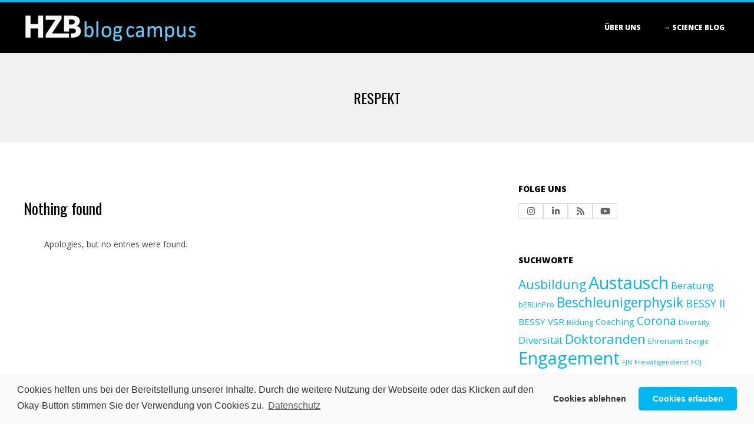

--- FILE ---
content_type: text/html; charset=UTF-8
request_url: https://hzbblog.de/tag/respekt
body_size: 14101
content:
<!DOCTYPE html>
<html lang="de-DE" class="no-js">

<head>
<meta charset="UTF-8" />
<meta http-equiv="X-UA-Compatible" content="IE=edge,chrome=1"> <!-- Enable IE Highest available mode (compatibility mode); users with GCF will have page rendered using Google Chrome Frame -->
<meta name='robots' content='index, follow, max-image-preview:large, max-snippet:-1, max-video-preview:-1' />
<meta name="HandheldFriendly" content="True">
<meta name="MobileOptimized" content="767">
<meta name="viewport" content="width=device-width, initial-scale=1.0">
<meta name="template" content="Dispatch 4.12.0" />

	<!-- This site is optimized with the Yoast SEO plugin v22.6 - https://yoast.com/wordpress/plugins/seo/ -->
	<title>Respekt Archive - HZBblog</title>
	<link rel="canonical" href="https://hzbblog.de/tag/respekt" />
	<meta property="og:locale" content="de_DE" />
	<meta property="og:type" content="article" />
	<meta property="og:title" content="Respekt Archive - HZBblog" />
	<meta property="og:url" content="https://hzbblog.de/tag/respekt" />
	<meta property="og:site_name" content="HZBblog" />
	<meta name="twitter:card" content="summary_large_image" />
	<script type="application/ld+json" class="yoast-schema-graph">{"@context":"https://schema.org","@graph":[{"@type":"CollectionPage","@id":"https://hzbblog.de/tag/respekt","url":"https://hzbblog.de/tag/respekt","name":"Respekt Archive - HZBblog","isPartOf":{"@id":"https://hzbblog.de/#website"},"breadcrumb":{"@id":"https://hzbblog.de/tag/respekt#breadcrumb"},"inLanguage":"de-DE"},{"@type":"BreadcrumbList","@id":"https://hzbblog.de/tag/respekt#breadcrumb","itemListElement":[{"@type":"ListItem","position":1,"name":"Startseite","item":"https://hzbblog.de/"},{"@type":"ListItem","position":2,"name":"Respekt"}]},{"@type":"WebSite","@id":"https://hzbblog.de/#website","url":"https://hzbblog.de/","name":"HZBblog","description":"Blogposts aus dem Helmholtz-Zentrum Berlin","publisher":{"@id":"https://hzbblog.de/#organization"},"potentialAction":[{"@type":"SearchAction","target":{"@type":"EntryPoint","urlTemplate":"https://hzbblog.de/?s={search_term_string}"},"query-input":"required name=search_term_string"}],"inLanguage":"de-DE"},{"@type":"Organization","@id":"https://hzbblog.de/#organization","name":"Helmholtz-Zentrum Berlin","url":"https://hzbblog.de/","logo":{"@type":"ImageObject","inLanguage":"de-DE","@id":"https://hzbblog.de/#/schema/logo/image/","url":"https://hzbblog.de/wp-content/uploads/2017/07/HZBlogo2.jpg","contentUrl":"https://hzbblog.de/wp-content/uploads/2017/07/HZBlogo2.jpg","width":145,"height":63,"caption":"Helmholtz-Zentrum Berlin"},"image":{"@id":"https://hzbblog.de/#/schema/logo/image/"},"sameAs":["https://www.instagram.com/hzbde/","https://www.linkedin.com/company-beta/341232/","https://www.youtube.com/user/hzbKanal"]}]}</script>
	<!-- / Yoast SEO plugin. -->


<link rel='dns-prefetch' href='//fonts.googleapis.com' />
<link rel="alternate" type="application/rss+xml" title="HZBblog &raquo; Feed" href="https://hzbblog.de/feed" />
<link rel="alternate" type="application/rss+xml" title="HZBblog &raquo; Kommentar-Feed" href="https://hzbblog.de/comments/feed" />
<link rel="alternate" type="application/rss+xml" title="HZBblog &raquo; Respekt Schlagwort-Feed" href="https://hzbblog.de/tag/respekt/feed" />
<link rel="pingback" href="https://hzbblog.de/xmlrpc.php" />
<link rel="profile" href="http://gmpg.org/xfn/11" />
<link rel="preload" href="https://hzbblog.de/wp-content/themes/dispatch/hoot/css/webfonts/fa-solid-900.woff2" as="font" crossorigin="anonymous">
<link rel="preload" href="https://hzbblog.de/wp-content/themes/dispatch/hoot/css/webfonts/fa-regular-400.woff2" as="font" crossorigin="anonymous">
<link rel="preload" href="https://hzbblog.de/wp-content/themes/dispatch/hoot/css/webfonts/fa-brands-400.woff2" as="font" crossorigin="anonymous">
<script>
window._wpemojiSettings = {"baseUrl":"https:\/\/s.w.org\/images\/core\/emoji\/14.0.0\/72x72\/","ext":".png","svgUrl":"https:\/\/s.w.org\/images\/core\/emoji\/14.0.0\/svg\/","svgExt":".svg","source":{"concatemoji":"https:\/\/hzbblog.de\/wp-includes\/js\/wp-emoji-release.min.js?ver=6.3"}};
/*! This file is auto-generated */
!function(i,n){var o,s,e;function c(e){try{var t={supportTests:e,timestamp:(new Date).valueOf()};sessionStorage.setItem(o,JSON.stringify(t))}catch(e){}}function p(e,t,n){e.clearRect(0,0,e.canvas.width,e.canvas.height),e.fillText(t,0,0);var t=new Uint32Array(e.getImageData(0,0,e.canvas.width,e.canvas.height).data),r=(e.clearRect(0,0,e.canvas.width,e.canvas.height),e.fillText(n,0,0),new Uint32Array(e.getImageData(0,0,e.canvas.width,e.canvas.height).data));return t.every(function(e,t){return e===r[t]})}function u(e,t,n){switch(t){case"flag":return n(e,"\ud83c\udff3\ufe0f\u200d\u26a7\ufe0f","\ud83c\udff3\ufe0f\u200b\u26a7\ufe0f")?!1:!n(e,"\ud83c\uddfa\ud83c\uddf3","\ud83c\uddfa\u200b\ud83c\uddf3")&&!n(e,"\ud83c\udff4\udb40\udc67\udb40\udc62\udb40\udc65\udb40\udc6e\udb40\udc67\udb40\udc7f","\ud83c\udff4\u200b\udb40\udc67\u200b\udb40\udc62\u200b\udb40\udc65\u200b\udb40\udc6e\u200b\udb40\udc67\u200b\udb40\udc7f");case"emoji":return!n(e,"\ud83e\udef1\ud83c\udffb\u200d\ud83e\udef2\ud83c\udfff","\ud83e\udef1\ud83c\udffb\u200b\ud83e\udef2\ud83c\udfff")}return!1}function f(e,t,n){var r="undefined"!=typeof WorkerGlobalScope&&self instanceof WorkerGlobalScope?new OffscreenCanvas(300,150):i.createElement("canvas"),a=r.getContext("2d",{willReadFrequently:!0}),o=(a.textBaseline="top",a.font="600 32px Arial",{});return e.forEach(function(e){o[e]=t(a,e,n)}),o}function t(e){var t=i.createElement("script");t.src=e,t.defer=!0,i.head.appendChild(t)}"undefined"!=typeof Promise&&(o="wpEmojiSettingsSupports",s=["flag","emoji"],n.supports={everything:!0,everythingExceptFlag:!0},e=new Promise(function(e){i.addEventListener("DOMContentLoaded",e,{once:!0})}),new Promise(function(t){var n=function(){try{var e=JSON.parse(sessionStorage.getItem(o));if("object"==typeof e&&"number"==typeof e.timestamp&&(new Date).valueOf()<e.timestamp+604800&&"object"==typeof e.supportTests)return e.supportTests}catch(e){}return null}();if(!n){if("undefined"!=typeof Worker&&"undefined"!=typeof OffscreenCanvas&&"undefined"!=typeof URL&&URL.createObjectURL&&"undefined"!=typeof Blob)try{var e="postMessage("+f.toString()+"("+[JSON.stringify(s),u.toString(),p.toString()].join(",")+"));",r=new Blob([e],{type:"text/javascript"}),a=new Worker(URL.createObjectURL(r),{name:"wpTestEmojiSupports"});return void(a.onmessage=function(e){c(n=e.data),a.terminate(),t(n)})}catch(e){}c(n=f(s,u,p))}t(n)}).then(function(e){for(var t in e)n.supports[t]=e[t],n.supports.everything=n.supports.everything&&n.supports[t],"flag"!==t&&(n.supports.everythingExceptFlag=n.supports.everythingExceptFlag&&n.supports[t]);n.supports.everythingExceptFlag=n.supports.everythingExceptFlag&&!n.supports.flag,n.DOMReady=!1,n.readyCallback=function(){n.DOMReady=!0}}).then(function(){return e}).then(function(){var e;n.supports.everything||(n.readyCallback(),(e=n.source||{}).concatemoji?t(e.concatemoji):e.wpemoji&&e.twemoji&&(t(e.twemoji),t(e.wpemoji)))}))}((window,document),window._wpemojiSettings);
</script>
<style>
img.wp-smiley,
img.emoji {
	display: inline !important;
	border: none !important;
	box-shadow: none !important;
	height: 1em !important;
	width: 1em !important;
	margin: 0 0.07em !important;
	vertical-align: -0.1em !important;
	background: none !important;
	padding: 0 !important;
}
</style>
	<link rel='stylesheet' id='wp-block-library-css' href='https://hzbblog.de/wp-includes/css/dist/block-library/style.min.css?ver=6.3' media='all' />
<style id='wp-block-library-theme-inline-css'>
.wp-block-audio figcaption{color:#555;font-size:13px;text-align:center}.is-dark-theme .wp-block-audio figcaption{color:hsla(0,0%,100%,.65)}.wp-block-audio{margin:0 0 1em}.wp-block-code{border:1px solid #ccc;border-radius:4px;font-family:Menlo,Consolas,monaco,monospace;padding:.8em 1em}.wp-block-embed figcaption{color:#555;font-size:13px;text-align:center}.is-dark-theme .wp-block-embed figcaption{color:hsla(0,0%,100%,.65)}.wp-block-embed{margin:0 0 1em}.blocks-gallery-caption{color:#555;font-size:13px;text-align:center}.is-dark-theme .blocks-gallery-caption{color:hsla(0,0%,100%,.65)}.wp-block-image figcaption{color:#555;font-size:13px;text-align:center}.is-dark-theme .wp-block-image figcaption{color:hsla(0,0%,100%,.65)}.wp-block-image{margin:0 0 1em}.wp-block-pullquote{border-bottom:4px solid;border-top:4px solid;color:currentColor;margin-bottom:1.75em}.wp-block-pullquote cite,.wp-block-pullquote footer,.wp-block-pullquote__citation{color:currentColor;font-size:.8125em;font-style:normal;text-transform:uppercase}.wp-block-quote{border-left:.25em solid;margin:0 0 1.75em;padding-left:1em}.wp-block-quote cite,.wp-block-quote footer{color:currentColor;font-size:.8125em;font-style:normal;position:relative}.wp-block-quote.has-text-align-right{border-left:none;border-right:.25em solid;padding-left:0;padding-right:1em}.wp-block-quote.has-text-align-center{border:none;padding-left:0}.wp-block-quote.is-large,.wp-block-quote.is-style-large,.wp-block-quote.is-style-plain{border:none}.wp-block-search .wp-block-search__label{font-weight:700}.wp-block-search__button{border:1px solid #ccc;padding:.375em .625em}:where(.wp-block-group.has-background){padding:1.25em 2.375em}.wp-block-separator.has-css-opacity{opacity:.4}.wp-block-separator{border:none;border-bottom:2px solid;margin-left:auto;margin-right:auto}.wp-block-separator.has-alpha-channel-opacity{opacity:1}.wp-block-separator:not(.is-style-wide):not(.is-style-dots){width:100px}.wp-block-separator.has-background:not(.is-style-dots){border-bottom:none;height:1px}.wp-block-separator.has-background:not(.is-style-wide):not(.is-style-dots){height:2px}.wp-block-table{margin:0 0 1em}.wp-block-table td,.wp-block-table th{word-break:normal}.wp-block-table figcaption{color:#555;font-size:13px;text-align:center}.is-dark-theme .wp-block-table figcaption{color:hsla(0,0%,100%,.65)}.wp-block-video figcaption{color:#555;font-size:13px;text-align:center}.is-dark-theme .wp-block-video figcaption{color:hsla(0,0%,100%,.65)}.wp-block-video{margin:0 0 1em}.wp-block-template-part.has-background{margin-bottom:0;margin-top:0;padding:1.25em 2.375em}
</style>
<style id='classic-theme-styles-inline-css'>
/*! This file is auto-generated */
.wp-block-button__link{color:#fff;background-color:#32373c;border-radius:9999px;box-shadow:none;text-decoration:none;padding:calc(.667em + 2px) calc(1.333em + 2px);font-size:1.125em}.wp-block-file__button{background:#32373c;color:#fff;text-decoration:none}
</style>
<style id='global-styles-inline-css'>
body{--wp--preset--color--black: #000000;--wp--preset--color--cyan-bluish-gray: #abb8c3;--wp--preset--color--white: #ffffff;--wp--preset--color--pale-pink: #f78da7;--wp--preset--color--vivid-red: #cf2e2e;--wp--preset--color--luminous-vivid-orange: #ff6900;--wp--preset--color--luminous-vivid-amber: #fcb900;--wp--preset--color--light-green-cyan: #7bdcb5;--wp--preset--color--vivid-green-cyan: #00d084;--wp--preset--color--pale-cyan-blue: #8ed1fc;--wp--preset--color--vivid-cyan-blue: #0693e3;--wp--preset--color--vivid-purple: #9b51e0;--wp--preset--color--accent: #00b8f1;--wp--preset--color--accent-font: #ffffff;--wp--preset--gradient--vivid-cyan-blue-to-vivid-purple: linear-gradient(135deg,rgba(6,147,227,1) 0%,rgb(155,81,224) 100%);--wp--preset--gradient--light-green-cyan-to-vivid-green-cyan: linear-gradient(135deg,rgb(122,220,180) 0%,rgb(0,208,130) 100%);--wp--preset--gradient--luminous-vivid-amber-to-luminous-vivid-orange: linear-gradient(135deg,rgba(252,185,0,1) 0%,rgba(255,105,0,1) 100%);--wp--preset--gradient--luminous-vivid-orange-to-vivid-red: linear-gradient(135deg,rgba(255,105,0,1) 0%,rgb(207,46,46) 100%);--wp--preset--gradient--very-light-gray-to-cyan-bluish-gray: linear-gradient(135deg,rgb(238,238,238) 0%,rgb(169,184,195) 100%);--wp--preset--gradient--cool-to-warm-spectrum: linear-gradient(135deg,rgb(74,234,220) 0%,rgb(151,120,209) 20%,rgb(207,42,186) 40%,rgb(238,44,130) 60%,rgb(251,105,98) 80%,rgb(254,248,76) 100%);--wp--preset--gradient--blush-light-purple: linear-gradient(135deg,rgb(255,206,236) 0%,rgb(152,150,240) 100%);--wp--preset--gradient--blush-bordeaux: linear-gradient(135deg,rgb(254,205,165) 0%,rgb(254,45,45) 50%,rgb(107,0,62) 100%);--wp--preset--gradient--luminous-dusk: linear-gradient(135deg,rgb(255,203,112) 0%,rgb(199,81,192) 50%,rgb(65,88,208) 100%);--wp--preset--gradient--pale-ocean: linear-gradient(135deg,rgb(255,245,203) 0%,rgb(182,227,212) 50%,rgb(51,167,181) 100%);--wp--preset--gradient--electric-grass: linear-gradient(135deg,rgb(202,248,128) 0%,rgb(113,206,126) 100%);--wp--preset--gradient--midnight: linear-gradient(135deg,rgb(2,3,129) 0%,rgb(40,116,252) 100%);--wp--preset--font-size--small: 13px;--wp--preset--font-size--medium: 20px;--wp--preset--font-size--large: 36px;--wp--preset--font-size--x-large: 42px;--wp--preset--spacing--20: 0.44rem;--wp--preset--spacing--30: 0.67rem;--wp--preset--spacing--40: 1rem;--wp--preset--spacing--50: 1.5rem;--wp--preset--spacing--60: 2.25rem;--wp--preset--spacing--70: 3.38rem;--wp--preset--spacing--80: 5.06rem;--wp--preset--shadow--natural: 6px 6px 9px rgba(0, 0, 0, 0.2);--wp--preset--shadow--deep: 12px 12px 50px rgba(0, 0, 0, 0.4);--wp--preset--shadow--sharp: 6px 6px 0px rgba(0, 0, 0, 0.2);--wp--preset--shadow--outlined: 6px 6px 0px -3px rgba(255, 255, 255, 1), 6px 6px rgba(0, 0, 0, 1);--wp--preset--shadow--crisp: 6px 6px 0px rgba(0, 0, 0, 1);}:where(.is-layout-flex){gap: 0.5em;}:where(.is-layout-grid){gap: 0.5em;}body .is-layout-flow > .alignleft{float: left;margin-inline-start: 0;margin-inline-end: 2em;}body .is-layout-flow > .alignright{float: right;margin-inline-start: 2em;margin-inline-end: 0;}body .is-layout-flow > .aligncenter{margin-left: auto !important;margin-right: auto !important;}body .is-layout-constrained > .alignleft{float: left;margin-inline-start: 0;margin-inline-end: 2em;}body .is-layout-constrained > .alignright{float: right;margin-inline-start: 2em;margin-inline-end: 0;}body .is-layout-constrained > .aligncenter{margin-left: auto !important;margin-right: auto !important;}body .is-layout-constrained > :where(:not(.alignleft):not(.alignright):not(.alignfull)){max-width: var(--wp--style--global--content-size);margin-left: auto !important;margin-right: auto !important;}body .is-layout-constrained > .alignwide{max-width: var(--wp--style--global--wide-size);}body .is-layout-flex{display: flex;}body .is-layout-flex{flex-wrap: wrap;align-items: center;}body .is-layout-flex > *{margin: 0;}body .is-layout-grid{display: grid;}body .is-layout-grid > *{margin: 0;}:where(.wp-block-columns.is-layout-flex){gap: 2em;}:where(.wp-block-columns.is-layout-grid){gap: 2em;}:where(.wp-block-post-template.is-layout-flex){gap: 1.25em;}:where(.wp-block-post-template.is-layout-grid){gap: 1.25em;}.has-black-color{color: var(--wp--preset--color--black) !important;}.has-cyan-bluish-gray-color{color: var(--wp--preset--color--cyan-bluish-gray) !important;}.has-white-color{color: var(--wp--preset--color--white) !important;}.has-pale-pink-color{color: var(--wp--preset--color--pale-pink) !important;}.has-vivid-red-color{color: var(--wp--preset--color--vivid-red) !important;}.has-luminous-vivid-orange-color{color: var(--wp--preset--color--luminous-vivid-orange) !important;}.has-luminous-vivid-amber-color{color: var(--wp--preset--color--luminous-vivid-amber) !important;}.has-light-green-cyan-color{color: var(--wp--preset--color--light-green-cyan) !important;}.has-vivid-green-cyan-color{color: var(--wp--preset--color--vivid-green-cyan) !important;}.has-pale-cyan-blue-color{color: var(--wp--preset--color--pale-cyan-blue) !important;}.has-vivid-cyan-blue-color{color: var(--wp--preset--color--vivid-cyan-blue) !important;}.has-vivid-purple-color{color: var(--wp--preset--color--vivid-purple) !important;}.has-black-background-color{background-color: var(--wp--preset--color--black) !important;}.has-cyan-bluish-gray-background-color{background-color: var(--wp--preset--color--cyan-bluish-gray) !important;}.has-white-background-color{background-color: var(--wp--preset--color--white) !important;}.has-pale-pink-background-color{background-color: var(--wp--preset--color--pale-pink) !important;}.has-vivid-red-background-color{background-color: var(--wp--preset--color--vivid-red) !important;}.has-luminous-vivid-orange-background-color{background-color: var(--wp--preset--color--luminous-vivid-orange) !important;}.has-luminous-vivid-amber-background-color{background-color: var(--wp--preset--color--luminous-vivid-amber) !important;}.has-light-green-cyan-background-color{background-color: var(--wp--preset--color--light-green-cyan) !important;}.has-vivid-green-cyan-background-color{background-color: var(--wp--preset--color--vivid-green-cyan) !important;}.has-pale-cyan-blue-background-color{background-color: var(--wp--preset--color--pale-cyan-blue) !important;}.has-vivid-cyan-blue-background-color{background-color: var(--wp--preset--color--vivid-cyan-blue) !important;}.has-vivid-purple-background-color{background-color: var(--wp--preset--color--vivid-purple) !important;}.has-black-border-color{border-color: var(--wp--preset--color--black) !important;}.has-cyan-bluish-gray-border-color{border-color: var(--wp--preset--color--cyan-bluish-gray) !important;}.has-white-border-color{border-color: var(--wp--preset--color--white) !important;}.has-pale-pink-border-color{border-color: var(--wp--preset--color--pale-pink) !important;}.has-vivid-red-border-color{border-color: var(--wp--preset--color--vivid-red) !important;}.has-luminous-vivid-orange-border-color{border-color: var(--wp--preset--color--luminous-vivid-orange) !important;}.has-luminous-vivid-amber-border-color{border-color: var(--wp--preset--color--luminous-vivid-amber) !important;}.has-light-green-cyan-border-color{border-color: var(--wp--preset--color--light-green-cyan) !important;}.has-vivid-green-cyan-border-color{border-color: var(--wp--preset--color--vivid-green-cyan) !important;}.has-pale-cyan-blue-border-color{border-color: var(--wp--preset--color--pale-cyan-blue) !important;}.has-vivid-cyan-blue-border-color{border-color: var(--wp--preset--color--vivid-cyan-blue) !important;}.has-vivid-purple-border-color{border-color: var(--wp--preset--color--vivid-purple) !important;}.has-vivid-cyan-blue-to-vivid-purple-gradient-background{background: var(--wp--preset--gradient--vivid-cyan-blue-to-vivid-purple) !important;}.has-light-green-cyan-to-vivid-green-cyan-gradient-background{background: var(--wp--preset--gradient--light-green-cyan-to-vivid-green-cyan) !important;}.has-luminous-vivid-amber-to-luminous-vivid-orange-gradient-background{background: var(--wp--preset--gradient--luminous-vivid-amber-to-luminous-vivid-orange) !important;}.has-luminous-vivid-orange-to-vivid-red-gradient-background{background: var(--wp--preset--gradient--luminous-vivid-orange-to-vivid-red) !important;}.has-very-light-gray-to-cyan-bluish-gray-gradient-background{background: var(--wp--preset--gradient--very-light-gray-to-cyan-bluish-gray) !important;}.has-cool-to-warm-spectrum-gradient-background{background: var(--wp--preset--gradient--cool-to-warm-spectrum) !important;}.has-blush-light-purple-gradient-background{background: var(--wp--preset--gradient--blush-light-purple) !important;}.has-blush-bordeaux-gradient-background{background: var(--wp--preset--gradient--blush-bordeaux) !important;}.has-luminous-dusk-gradient-background{background: var(--wp--preset--gradient--luminous-dusk) !important;}.has-pale-ocean-gradient-background{background: var(--wp--preset--gradient--pale-ocean) !important;}.has-electric-grass-gradient-background{background: var(--wp--preset--gradient--electric-grass) !important;}.has-midnight-gradient-background{background: var(--wp--preset--gradient--midnight) !important;}.has-small-font-size{font-size: var(--wp--preset--font-size--small) !important;}.has-medium-font-size{font-size: var(--wp--preset--font-size--medium) !important;}.has-large-font-size{font-size: var(--wp--preset--font-size--large) !important;}.has-x-large-font-size{font-size: var(--wp--preset--font-size--x-large) !important;}
.wp-block-navigation a:where(:not(.wp-element-button)){color: inherit;}
:where(.wp-block-post-template.is-layout-flex){gap: 1.25em;}:where(.wp-block-post-template.is-layout-grid){gap: 1.25em;}
:where(.wp-block-columns.is-layout-flex){gap: 2em;}:where(.wp-block-columns.is-layout-grid){gap: 2em;}
.wp-block-pullquote{font-size: 1.5em;line-height: 1.6;}
</style>
<link rel='stylesheet' id='rfw-style-css' href='https://hzbblog.de/wp-content/plugins/rss-feed-widget/css/style.css?ver=2026010217' media='all' />
<link rel='stylesheet' id='hoot-google-fonts-css' href='//fonts.googleapis.com/css?family=Oswald%3A400%7COpen+Sans%3A300%2C400%2C400i%2C700%2C700i%2C800&#038;subset=latin' media='all' />
<link rel='stylesheet' id='gallery-css' href='https://hzbblog.de/wp-content/themes/dispatch/hoot/css/gallery.min.css?ver=6.3' media='all' />
<link rel='stylesheet' id='font-awesome-css' href='https://hzbblog.de/wp-content/themes/dispatch/hoot/css/font-awesome.min.css?ver=5.15.4' media='all' />
<link rel='stylesheet' id='heateor_sss_frontend_css-css' href='https://hzbblog.de/wp-content/plugins/sassy-social-share/public/css/sassy-social-share-public.css?ver=3.3.79' media='all' />
<style id='heateor_sss_frontend_css-inline-css'>
.heateor_sss_button_instagram span.heateor_sss_svg,a.heateor_sss_instagram span.heateor_sss_svg{background:radial-gradient(circle at 30% 107%,#fdf497 0,#fdf497 5%,#fd5949 45%,#d6249f 60%,#285aeb 90%)}.heateor_sss_horizontal_sharing .heateor_sss_svg,.heateor_sss_standard_follow_icons_container .heateor_sss_svg{color:#fff;border-width:0px;border-style:solid;border-color:transparent}.heateor_sss_horizontal_sharing .heateorSssTCBackground{color:#666}.heateor_sss_horizontal_sharing span.heateor_sss_svg:hover,.heateor_sss_standard_follow_icons_container span.heateor_sss_svg:hover{border-color:transparent;}.heateor_sss_vertical_sharing span.heateor_sss_svg,.heateor_sss_floating_follow_icons_container span.heateor_sss_svg{color:#fff;border-width:0px;border-style:solid;border-color:transparent;}.heateor_sss_vertical_sharing .heateorSssTCBackground{color:#666;}.heateor_sss_vertical_sharing span.heateor_sss_svg:hover,.heateor_sss_floating_follow_icons_container span.heateor_sss_svg:hover{border-color:transparent;}@media screen and (max-width:783px) {.heateor_sss_vertical_sharing{display:none!important}}
</style>
<link rel='stylesheet' id='cookieconsent-css' href='https://hzbblog.de/wp-content/plugins/ga-germanized/assets/css/cookieconsent.css?ver=3.1.1' media='all' />
<link rel='stylesheet' id='hoot-style-css' href='https://hzbblog.de/wp-content/themes/dispatch/style.min.css?ver=4.12.0' media='all' />
<link rel='stylesheet' id='hoot-wpblocks-css' href='https://hzbblog.de/wp-content/themes/dispatch/hoot-theme/blocks/wpblocks.css?ver=4.12.0' media='all' />
<style id='hoot-wpblocks-inline-css'>
.hgrid {max-width: 1260px;} a {color: #00b8f1;} .invert-typo, .accent-typo {background: #00b8f1;color: #ffffff;} .invert-typo a, .invert-typo a:hover, .invert-typo h1, .invert-typo h2, .invert-typo h3, .invert-typo h4, .invert-typo h5, .invert-typo h6, .invert-typo .title, .accent-typo a, .accent-typo a:hover, .accent-typo h1, .accent-typo h2, .accent-typo h3, .accent-typo h4, .accent-typo h5, .accent-typo h6, .accent-typo .title {color: #ffffff;} input[type="submit"], #submit, .button {background: #00b8f1;color: #ffffff;} input[type="submit"]:hover, #submit:hover, .button:hover, input[type="submit"]:focus, #submit:focus, .button:focus {background: #33c6f4;color: #ffffff;} body {background-color: #ffffff;background-image: url("https://hzbblog.de/wp-content/uploads/2017/08/Campus06.jpg");background-repeat: repeat-x;background-position: top center;background-attachment: scroll;} #page-wrapper {border-color: #00b8f1;} #topbar-right-inner, #topbar-right-inner input {background-color: #ffffff;} .site-logo-with-icon #site-title i {font-size: 48px;} .site-logo-mixed-image, .site-logo-mixed-image img {max-width: 200px;} .lSSlideOuter .lSPager.lSpg > li:hover a, .lSSlideOuter .lSPager.lSpg > li.active a {background-color: #00b8f1;} #infinite-handle span,.lrm-form a.button, .lrm-form button, .lrm-form button[type=submit], .lrm-form #buddypress input[type=submit], .lrm-form input[type=submit] {background: #00b8f1;color: #ffffff;} .woocommerce nav.woocommerce-pagination ul li a:focus, .woocommerce nav.woocommerce-pagination ul li a:hover {color: #00b8f1;} :root .has-accent-color,.is-style-outline>.wp-block-button__link:not(.has-text-color), .wp-block-button__link.is-style-outline:not(.has-text-color) {color: #00b8f1;} :root .has-accent-background-color,.wp-block-button__link,.wp-block-button__link:hover,.wp-block-search__button,.wp-block-search__button:hover, .wp-block-file__button,.wp-block-file__button:hover {background: #00b8f1;} :root .has-accent-font-color,.wp-block-button__link,.wp-block-button__link:hover,.wp-block-search__button,.wp-block-search__button:hover, .wp-block-file__button,.wp-block-file__button:hover {color: #ffffff;} :root .has-accent-font-background-color {background: #ffffff;}
</style>
<script src='https://hzbblog.de/wp-content/plugins/related-posts-thumbnails/assets/js/front.min.js?ver=4.3.1' id='rpt_front_style-js'></script>
<script src='https://hzbblog.de/wp-includes/js/jquery/jquery.min.js?ver=3.7.0' id='jquery-core-js'></script>
<script src='https://hzbblog.de/wp-includes/js/jquery/jquery-migrate.min.js?ver=3.4.1' id='jquery-migrate-js'></script>
<script src='https://hzbblog.de/wp-content/plugins/related-posts-thumbnails/assets/js/lazy-load.js?ver=4.3.1' id='rpt-lazy-load-js'></script>
<script src='https://hzbblog.de/wp-content/themes/dispatch/js/modernizr.custom.min.js?ver=2.8.3' id='modernizr-js'></script>
<link rel="https://api.w.org/" href="https://hzbblog.de/wp-json/" /><link rel="alternate" type="application/json" href="https://hzbblog.de/wp-json/wp/v2/tags/232" /><link rel="EditURI" type="application/rsd+xml" title="RSD" href="https://hzbblog.de/xmlrpc.php?rsd" />
<meta name="generator" content="WordPress 6.3" />
<link type="text/css" rel="stylesheet" href="https://hzbblog.de/wp-content/plugins/category-specific-rss-feed-menu/wp_cat_rss_style.css" />
        <style>
            #related_posts_thumbnails li {
                border-right: 1px solid #DDDDDD;
                background-color: #FFFFFF            }

            #related_posts_thumbnails li:hover {
                background-color: #EEEEEF;
            }

            .relpost_content {
                font-size: 12px;
                color: #333333;
            }

            .relpost-block-single {
                background-color: #FFFFFF;
                border-right: 1px solid #DDDDDD;
                border-left: 1px solid #DDDDDD;
                margin-right: -1px;
            }

            .relpost-block-single:hover {
                background-color: #EEEEEF;
            }
        </style>

        <script async src="https://www.googletagmanager.com/gtag/js?id=UA-102452547-1"></script><script>
				window.dataLayer = window.dataLayer || [];
				function gtag(){dataLayer.push(arguments);}
				gtag('js', new Date());gtag('config', 'UA-102452547-1', {"anonymize_ip":true,"allow_display_features":true,"link_attribution":true});</script></head>

<body class="wordpress ltr de de-de parent-theme y2026 m01 d30 h15 friday logged-out plural archive taxonomy taxonomy-post_tag taxonomy-post_tag-respekt dispatch" dir="ltr">

	
	<a href="#main" class="screen-reader-text">Skip to content</a>

	<div id="page-wrapper" class=" site-stretch page-wrapper sitewrap-wide-right sidebarsN sidebars1 hoot-cf7-style hoot-mapp-style hoot-jetpack-style">

		
		<header id="header" class="site-header  contrast-typo" role="banner" itemscope="itemscope" itemtype="https://schema.org/WPHeader">
			<div class="hgrid">
				<div class="table hgrid-span-12">
					<div id="branding" class="branding table-cell-mid">
		<div id="site-logo" class="site-logo-image">
			<div id="site-logo-image"><div id="site-title" class="site-title title" itemprop="headline"><a href="https://hzbblog.de/" class="custom-logo-link" rel="home"><img width="392" height="60" src="https://hzbblog.de/wp-content/uploads/2021/11/logo_campus_neues-logo.jpg" class="custom-logo" alt="Helmholtz-Zentrum Berlin: Startseite HZB Campus Blog" decoding="async" srcset="https://hzbblog.de/wp-content/uploads/2021/11/logo_campus_neues-logo.jpg 392w, https://hzbblog.de/wp-content/uploads/2021/11/logo_campus_neues-logo-300x46.jpg 300w" sizes="(max-width: 392px) 100vw, 392px" /></a><div style="clip: rect(1px, 1px, 1px, 1px); clip-path: inset(50%); height: 1px; width: 1px; margin: -1px; overflow: hidden; position: absolute !important;">HZBblog</div></div></div>		</div>
	</div><!-- #branding -->
		<div id="header-aside" class=" header-aside table-cell-mid">
			<div class="screen-reader-text">Primary Navigation Menu</div>
	<nav id="menu-primary" class="menu nav-menu menu-primary mobilemenu-fixed mobilesubmenu-click" role="navigation" aria-label="Primary Navigation Menu" itemscope="itemscope" itemtype="https://schema.org/SiteNavigationElement">
		<a class="menu-toggle" href="#"><span class="menu-toggle-text">Menu</span><i class="fas fa-bars"></i></a>

		<ul id="menu-primary-items" class="menu-items sf-menu menu"><li id="menu-item-264" class="menu-item menu-item-type-post_type menu-item-object-page menu-item-264"><a href="https://hzbblog.de/ueber_uns">Über Uns</a></li>
<li id="menu-item-7" class="menu-item menu-item-type-custom menu-item-object-custom menu-item-7"><a href="http://science.hzbblog.de/">→ Science blog</a></li>
</ul>
	</nav><!-- #menu-primary -->
		</div>
					</div>
			</div>
		</header><!-- #header -->

		<div id="main" class=" main">
			

		<div id="loop-meta" class="loop-meta-wrap pageheader-bg-default">
			<div class="hgrid">

				<div class="loop-meta  hgrid-span-12" itemscope="itemscope" itemtype="https://schema.org/WebPageElement">

					
					<h1 class="loop-title entry-title" itemprop="headline">Respekt</h1>

					
				</div><!-- .loop-meta -->

			</div>
		</div>

	
<div class="hgrid main-content-grid">

	
	<main id="content" class="content  hgrid-span-8 has-sidebar layout-wide-right " role="main">

		<article id="post-0" class>

			<header class="entry-header">
			<h2 class='entry-title'>Nothing found</h2>		</header><!-- .entry-header -->
	
	<div class="entry-content  no-shadow" itemprop="text">
		<div class="entry-the-content">
			Apologies, but no entries were found.		</div>
	</div><!-- .entry-content -->

</article><!-- .entry -->
	</main><!-- #content -->

	
	
	<aside id="sidebar-primary" class="sidebar  hgrid-span-4 layout-wide-right " role="complementary" aria-label=" Sidebar" itemscope="itemscope" itemtype="https://schema.org/WPSideBar">

		<section id="hoot-social-icons-widget-3" class="widget widget_hoot-social-icons-widget">
<div class="social-icons-widget social-icons-small"><h3 class="widget-title">Folge uns</h3><a href="http://www.helmholtz-berlin.de/instagram" class=" social-icons-icon  fa-instagram-block" target="_blank">
					<i class="fa-instagram fab"></i>
				</a><a href="http://www.helmholtz-berlin.de/linkedin" class=" social-icons-icon  fa-linkedin-block" target="_blank">
					<i class="fa-linkedin-in fab"></i>
				</a><a href="https://hzbblog.de/feed/atom" class=" social-icons-icon  fa-rss-block" target="_blank">
					<i class="fa-rss fas"></i>
				</a><a href="https://www.youtube.com/user/hzbKanal" class=" social-icons-icon  fa-youtube-block" target="_blank">
					<i class="fa-youtube fab"></i>
				</a></div></section><section id="tag_cloud-3" class="widget widget_tag_cloud"><h3 class="widget-title">Suchworte</h3><div class="tagcloud"><a href="https://hzbblog.de/tag/ausbildung" class="tag-cloud-link tag-link-60 tag-link-position-1" style="font-size: 15.913043478261pt;" aria-label="Ausbildung (9 Einträge)">Ausbildung</a>
<a href="https://hzbblog.de/tag/austausch" class="tag-cloud-link tag-link-28 tag-link-position-2" style="font-size: 21.695652173913pt;" aria-label="Austausch (23 Einträge)">Austausch</a>
<a href="https://hzbblog.de/tag/beratung" class="tag-cloud-link tag-link-44 tag-link-position-3" style="font-size: 12.565217391304pt;" aria-label="Beratung (5 Einträge)">Beratung</a>
<a href="https://hzbblog.de/tag/berlinpro" class="tag-cloud-link tag-link-35 tag-link-position-4" style="font-size: 9.8260869565217pt;" aria-label="bERLinPro (3 Einträge)">bERLinPro</a>
<a href="https://hzbblog.de/tag/beschleunigerphysik" class="tag-cloud-link tag-link-57 tag-link-position-5" style="font-size: 17.130434782609pt;" aria-label="Beschleunigerphysik (11 Einträge)">Beschleunigerphysik</a>
<a href="https://hzbblog.de/tag/bessy-ii" class="tag-cloud-link tag-link-117 tag-link-position-6" style="font-size: 13.630434782609pt;" aria-label="BESSY II (6 Einträge)">BESSY II</a>
<a href="https://hzbblog.de/tag/bessy-vsr" class="tag-cloud-link tag-link-36 tag-link-position-7" style="font-size: 11.347826086957pt;" aria-label="BESSY VSR (4 Einträge)">BESSY VSR</a>
<a href="https://hzbblog.de/tag/bildung" class="tag-cloud-link tag-link-212 tag-link-position-8" style="font-size: 9.8260869565217pt;" aria-label="Bildung (3 Einträge)">Bildung</a>
<a href="https://hzbblog.de/tag/coaching" class="tag-cloud-link tag-link-41 tag-link-position-9" style="font-size: 11.347826086957pt;" aria-label="Coaching (4 Einträge)">Coaching</a>
<a href="https://hzbblog.de/tag/corona" class="tag-cloud-link tag-link-190 tag-link-position-10" style="font-size: 14.391304347826pt;" aria-label="Corona (7 Einträge)">Corona</a>
<a href="https://hzbblog.de/tag/diversity" class="tag-cloud-link tag-link-225 tag-link-position-11" style="font-size: 9.8260869565217pt;" aria-label="Diversity (3 Einträge)">Diversity</a>
<a href="https://hzbblog.de/tag/diversitaet" class="tag-cloud-link tag-link-223 tag-link-position-12" style="font-size: 12.565217391304pt;" aria-label="Diversität (5 Einträge)">Diversität</a>
<a href="https://hzbblog.de/tag/doktoranden" class="tag-cloud-link tag-link-29 tag-link-position-13" style="font-size: 16.521739130435pt;" aria-label="Doktoranden (10 Einträge)">Doktoranden</a>
<a href="https://hzbblog.de/tag/ehrenamt" class="tag-cloud-link tag-link-54 tag-link-position-14" style="font-size: 9.8260869565217pt;" aria-label="Ehrenamt (3 Einträge)">Ehrenamt</a>
<a href="https://hzbblog.de/tag/energie" class="tag-cloud-link tag-link-127 tag-link-position-15" style="font-size: 8pt;" aria-label="Energie (2 Einträge)">Energie</a>
<a href="https://hzbblog.de/tag/engagement" class="tag-cloud-link tag-link-49 tag-link-position-16" style="font-size: 22pt;" aria-label="Engagement (24 Einträge)">Engagement</a>
<a href="https://hzbblog.de/tag/fjn" class="tag-cloud-link tag-link-193 tag-link-position-17" style="font-size: 8pt;" aria-label="FJN (2 Einträge)">FJN</a>
<a href="https://hzbblog.de/tag/freiwilligendienst" class="tag-cloud-link tag-link-195 tag-link-position-18" style="font-size: 8pt;" aria-label="Freiwilligendienst (2 Einträge)">Freiwilligendienst</a>
<a href="https://hzbblog.de/tag/foej" class="tag-cloud-link tag-link-198 tag-link-position-19" style="font-size: 8pt;" aria-label="FÖJ (2 Einträge)">FÖJ</a>
<a href="https://hzbblog.de/tag/fuehrungskraefte" class="tag-cloud-link tag-link-42 tag-link-position-20" style="font-size: 11.347826086957pt;" aria-label="Führungskräfte (4 Einträge)">Führungskräfte</a>
<a href="https://hzbblog.de/tag/gast" class="tag-cloud-link tag-link-24 tag-link-position-21" style="font-size: 15.913043478261pt;" aria-label="Gast (9 Einträge)">Gast</a>
<a href="https://hzbblog.de/tag/homeoffice" class="tag-cloud-link tag-link-191 tag-link-position-22" style="font-size: 11.347826086957pt;" aria-label="Homeoffice (4 Einträge)">Homeoffice</a>
<a href="https://hzbblog.de/tag/internationalisierung" class="tag-cloud-link tag-link-230 tag-link-position-23" style="font-size: 12.565217391304pt;" aria-label="Internationalisierung (5 Einträge)">Internationalisierung</a>
<a href="https://hzbblog.de/tag/klimaschutz" class="tag-cloud-link tag-link-136 tag-link-position-24" style="font-size: 16.521739130435pt;" aria-label="Klimaschutz (10 Einträge)">Klimaschutz</a>
<a href="https://hzbblog.de/tag/klimastreik" class="tag-cloud-link tag-link-169 tag-link-position-25" style="font-size: 9.8260869565217pt;" aria-label="Klimastreik (3 Einträge)">Klimastreik</a>
<a href="https://hzbblog.de/tag/klimawandel" class="tag-cloud-link tag-link-160 tag-link-position-26" style="font-size: 12.565217391304pt;" aria-label="Klimawandel (5 Einträge)">Klimawandel</a>
<a href="https://hzbblog.de/tag/kommunikation" class="tag-cloud-link tag-link-45 tag-link-position-27" style="font-size: 19.869565217391pt;" aria-label="Kommunikation (17 Einträge)">Kommunikation</a>
<a href="https://hzbblog.de/tag/kooperation" class="tag-cloud-link tag-link-221 tag-link-position-28" style="font-size: 11.347826086957pt;" aria-label="Kooperation (4 Einträge)">Kooperation</a>
<a href="https://hzbblog.de/tag/kryotechnologie" class="tag-cloud-link tag-link-37 tag-link-position-29" style="font-size: 8pt;" aria-label="Kryotechnologie (2 Einträge)">Kryotechnologie</a>
<a href="https://hzbblog.de/tag/kultur" class="tag-cloud-link tag-link-13 tag-link-position-30" style="font-size: 11.347826086957pt;" aria-label="Kultur (4 Einträge)">Kultur</a>
<a href="https://hzbblog.de/tag/kunst" class="tag-cloud-link tag-link-12 tag-link-position-31" style="font-size: 12.565217391304pt;" aria-label="Kunst (5 Einträge)">Kunst</a>
<a href="https://hzbblog.de/tag/lise-meitner" class="tag-cloud-link tag-link-145 tag-link-position-32" style="font-size: 9.8260869565217pt;" aria-label="Lise Meitner (3 Einträge)">Lise Meitner</a>
<a href="https://hzbblog.de/tag/materialforschung" class="tag-cloud-link tag-link-205 tag-link-position-33" style="font-size: 8pt;" aria-label="Materialforschung (2 Einträge)">Materialforschung</a>
<a href="https://hzbblog.de/tag/nachhaltigkeit" class="tag-cloud-link tag-link-50 tag-link-position-34" style="font-size: 20.478260869565pt;" aria-label="Nachhaltigkeit (19 Einträge)">Nachhaltigkeit</a>
<a href="https://hzbblog.de/tag/nachwuchs" class="tag-cloud-link tag-link-33 tag-link-position-35" style="font-size: 20.173913043478pt;" aria-label="Nachwuchs (18 Einträge)">Nachwuchs</a>
<a href="https://hzbblog.de/tag/preise" class="tag-cloud-link tag-link-125 tag-link-position-36" style="font-size: 8pt;" aria-label="Preise (2 Einträge)">Preise</a>
<a href="https://hzbblog.de/tag/schuelerexperimente" class="tag-cloud-link tag-link-196 tag-link-position-37" style="font-size: 8pt;" aria-label="Schülerexperimente (2 Einträge)">Schülerexperimente</a>
<a href="https://hzbblog.de/tag/schuelerlabor" class="tag-cloud-link tag-link-183 tag-link-position-38" style="font-size: 11.347826086957pt;" aria-label="Schülerlabor (4 Einträge)">Schülerlabor</a>
<a href="https://hzbblog.de/tag/solarenergie" class="tag-cloud-link tag-link-129 tag-link-position-39" style="font-size: 15.913043478261pt;" aria-label="Solarenergie (9 Einträge)">Solarenergie</a>
<a href="https://hzbblog.de/tag/solarzellen" class="tag-cloud-link tag-link-109 tag-link-position-40" style="font-size: 9.8260869565217pt;" aria-label="Solarzellen (3 Einträge)">Solarzellen</a>
<a href="https://hzbblog.de/tag/umweltschutz" class="tag-cloud-link tag-link-167 tag-link-position-41" style="font-size: 8pt;" aria-label="Umweltschutz (2 Einträge)">Umweltschutz</a>
<a href="https://hzbblog.de/tag/vielfalt" class="tag-cloud-link tag-link-224 tag-link-position-42" style="font-size: 11.347826086957pt;" aria-label="Vielfalt (4 Einträge)">Vielfalt</a>
<a href="https://hzbblog.de/tag/wissenstransfer" class="tag-cloud-link tag-link-106 tag-link-position-43" style="font-size: 9.8260869565217pt;" aria-label="Wissenstransfer (3 Einträge)">Wissenstransfer</a>
<a href="https://hzbblog.de/tag/zusammenarbeit" class="tag-cloud-link tag-link-222 tag-link-position-44" style="font-size: 9.8260869565217pt;" aria-label="Zusammenarbeit (3 Einträge)">Zusammenarbeit</a>
<a href="https://hzbblog.de/tag/zusammenhalt" class="tag-cloud-link tag-link-234 tag-link-position-45" style="font-size: 8pt;" aria-label="Zusammenhalt (2 Einträge)">Zusammenhalt</a></div>
</section>
		<section id="recent-posts-4" class="widget widget_recent_entries">
		<h3 class="widget-title">Neueste Beiträge HZBblog Campus</h3>
		<ul>
											<li>
					<a href="https://hzbblog.de/was-stimmt-nicht-mit-der-zeit">Was stimmt nicht mit der Zeit?</a>
											<span class="post-date">19. September 2025</span>
									</li>
											<li>
					<a href="https://hzbblog.de/gamification">Keine Angst vorm Jobinterview: Mit Gaming zur Ausbildung</a>
											<span class="post-date">17. April 2025</span>
									</li>
											<li>
					<a href="https://hzbblog.de/aus-dem-schuelerlabor-zum-ausprobieren-experiment-zur-lichtbrechung">Aus dem Schülerlabor zum Ausprobieren: Experiment zur Lichtbrechung</a>
											<span class="post-date">1. Februar 2025</span>
									</li>
					</ul>

		</section><section id="archives-2" class="widget widget_archive"><h3 class="widget-title">Archive</h3>		<label class="screen-reader-text" for="archives-dropdown-2">Archive</label>
		<select id="archives-dropdown-2" name="archive-dropdown">
			
			<option value="">Monat auswählen</option>
				<option value='https://hzbblog.de/2025/09'> September 2025 </option>
	<option value='https://hzbblog.de/2025/04'> April 2025 </option>
	<option value='https://hzbblog.de/2025/02'> Februar 2025 </option>
	<option value='https://hzbblog.de/2024/12'> Dezember 2024 </option>
	<option value='https://hzbblog.de/2024/10'> Oktober 2024 </option>
	<option value='https://hzbblog.de/2024/07'> Juli 2024 </option>
	<option value='https://hzbblog.de/2024/05'> Mai 2024 </option>
	<option value='https://hzbblog.de/2024/03'> März 2024 </option>
	<option value='https://hzbblog.de/2024/02'> Februar 2024 </option>
	<option value='https://hzbblog.de/2023/11'> November 2023 </option>
	<option value='https://hzbblog.de/2023/09'> September 2023 </option>
	<option value='https://hzbblog.de/2023/06'> Juni 2023 </option>
	<option value='https://hzbblog.de/2023/05'> Mai 2023 </option>
	<option value='https://hzbblog.de/2023/04'> April 2023 </option>
	<option value='https://hzbblog.de/2023/02'> Februar 2023 </option>
	<option value='https://hzbblog.de/2023/01'> Januar 2023 </option>
	<option value='https://hzbblog.de/2022/10'> Oktober 2022 </option>
	<option value='https://hzbblog.de/2022/09'> September 2022 </option>
	<option value='https://hzbblog.de/2022/07'> Juli 2022 </option>
	<option value='https://hzbblog.de/2022/05'> Mai 2022 </option>
	<option value='https://hzbblog.de/2022/03'> März 2022 </option>
	<option value='https://hzbblog.de/2022/02'> Februar 2022 </option>
	<option value='https://hzbblog.de/2022/01'> Januar 2022 </option>
	<option value='https://hzbblog.de/2021/12'> Dezember 2021 </option>
	<option value='https://hzbblog.de/2021/10'> Oktober 2021 </option>
	<option value='https://hzbblog.de/2021/08'> August 2021 </option>
	<option value='https://hzbblog.de/2021/05'> Mai 2021 </option>
	<option value='https://hzbblog.de/2021/04'> April 2021 </option>
	<option value='https://hzbblog.de/2021/03'> März 2021 </option>
	<option value='https://hzbblog.de/2021/02'> Februar 2021 </option>
	<option value='https://hzbblog.de/2021/01'> Januar 2021 </option>
	<option value='https://hzbblog.de/2020/12'> Dezember 2020 </option>
	<option value='https://hzbblog.de/2020/10'> Oktober 2020 </option>
	<option value='https://hzbblog.de/2020/09'> September 2020 </option>
	<option value='https://hzbblog.de/2020/08'> August 2020 </option>
	<option value='https://hzbblog.de/2020/07'> Juli 2020 </option>
	<option value='https://hzbblog.de/2020/06'> Juni 2020 </option>
	<option value='https://hzbblog.de/2020/05'> Mai 2020 </option>
	<option value='https://hzbblog.de/2020/04'> April 2020 </option>
	<option value='https://hzbblog.de/2020/03'> März 2020 </option>
	<option value='https://hzbblog.de/2020/02'> Februar 2020 </option>
	<option value='https://hzbblog.de/2019/12'> Dezember 2019 </option>
	<option value='https://hzbblog.de/2019/10'> Oktober 2019 </option>
	<option value='https://hzbblog.de/2019/09'> September 2019 </option>
	<option value='https://hzbblog.de/2019/07'> Juli 2019 </option>
	<option value='https://hzbblog.de/2019/06'> Juni 2019 </option>
	<option value='https://hzbblog.de/2019/05'> Mai 2019 </option>
	<option value='https://hzbblog.de/2019/03'> März 2019 </option>
	<option value='https://hzbblog.de/2019/01'> Januar 2019 </option>
	<option value='https://hzbblog.de/2018/12'> Dezember 2018 </option>
	<option value='https://hzbblog.de/2018/11'> November 2018 </option>
	<option value='https://hzbblog.de/2018/10'> Oktober 2018 </option>
	<option value='https://hzbblog.de/2018/09'> September 2018 </option>
	<option value='https://hzbblog.de/2018/08'> August 2018 </option>
	<option value='https://hzbblog.de/2018/07'> Juli 2018 </option>
	<option value='https://hzbblog.de/2018/06'> Juni 2018 </option>
	<option value='https://hzbblog.de/2018/05'> Mai 2018 </option>
	<option value='https://hzbblog.de/2018/04'> April 2018 </option>
	<option value='https://hzbblog.de/2018/03'> März 2018 </option>
	<option value='https://hzbblog.de/2018/02'> Februar 2018 </option>
	<option value='https://hzbblog.de/2018/01'> Januar 2018 </option>
	<option value='https://hzbblog.de/2017/12'> Dezember 2017 </option>
	<option value='https://hzbblog.de/2017/11'> November 2017 </option>
	<option value='https://hzbblog.de/2017/10'> Oktober 2017 </option>
	<option value='https://hzbblog.de/2017/09'> September 2017 </option>
	<option value='https://hzbblog.de/2017/08'> August 2017 </option>

		</select>

<script>
/* <![CDATA[ */
(function() {
	var dropdown = document.getElementById( "archives-dropdown-2" );
	function onSelectChange() {
		if ( dropdown.options[ dropdown.selectedIndex ].value !== '' ) {
			document.location.href = this.options[ this.selectedIndex ].value;
		}
	}
	dropdown.onchange = onSelectChange;
})();
/* ]]> */
</script>
			</section><style type="text/css">
			.rfw_dock-2.rfw_more{
				display:none;
			}
			
			</style><aside id="rfw_dock-20" data-class="rfw_dock-2" class="rfw-class  rfw_dock-2"><h3 class="widget-title">New on HZBblog science</h3><nav class="add-nav widget_dock" id="rfw-widget-0"><ul class="rfw_dock rfw_slider" style="height:200"><li> <h3 class="rfw2" title="What’s wrong with time?" data-href="https://science.hzbblog.de/whats-wrong-with-time"><a href="https://science.hzbblog.de/whats-wrong-with-time" target="_blank">What’s wrong with time?</a></h3> <h3 class="rfw2" title="What’s wrong with time?" data-href="https://science.hzbblog.de/whats-wrong-with-time"><a href="https://science.hzbblog.de/whats-wrong-with-time" target="_blank"><div class="image_only imgn"><img src="https://science.hzbblog.de/wp-content/uploads/2025/09/Prof-Helmut-Tributsch_quer-k-150x150.jpg" /></div></a></h3>  </li><li> <h3 class="rfw2" title="The smell of solvent and the silence of a diffractogram" data-href="https://science.hzbblog.de/the-smell-of-solvent-and-the-silence-of-a-diffractogram"><a href="https://science.hzbblog.de/the-smell-of-solvent-and-the-silence-of-a-diffractogram" target="_blank">The smell of solvent and the silence of a diffractogram</a></h3> <h3 class="rfw2" title="The smell of solvent and the silence of a diffractogram" data-href="https://science.hzbblog.de/the-smell-of-solvent-and-the-silence-of-a-diffractogram"><a href="https://science.hzbblog.de/the-smell-of-solvent-and-the-silence-of-a-diffractogram" target="_blank"><div class="image_only imgn"><img src="https://science.hzbblog.de/wp-content/uploads/2025/08/2-150x150.jpeg" /></div></a></h3>  </li></ul></nav></aside><script type="text/javascript" language="javascript">jQuery(document).ready(function($){	
										$('#rfw_dock-20 .rfw_dock.rfw_slider').bxSlider({
											  auto: true,
											  adaptiveHeight: true,
											  pager: true,
											  controls: false,
											  infiniteLoop: true,
											  speed: 20,
											  mode: 'horizontal',
											  pause: 10000,
											  ticker: false,
											  pagerType: 'full',
											  randomStart: true,
											  hideControlOnEnd: true,
											  easing: 'linear',
											  captions: false,
											  video: true,
											  responsive: true,
											  useCSS: true,
											  preloadImages: 'visible',
											  touchEnabled: true
										});
									});
								</script><section id="search-2" class="widget widget_search"><div class="searchbody"><form method="get" class="searchform" action="https://hzbblog.de/" ><label class="screen-reader-text">Search</label><i class="fas fa-search"></i><input type="text" class="searchtext" name="s" placeholder="Type Search Term &hellip;" value="" /><input type="submit" class="submit" name="submit" value="Search" /></form></div><!-- /searchbody --></section>
	</aside><!-- #sidebar-primary -->


</div><!-- .hgrid -->

		</div><!-- #main -->

		
		
<footer id="footer" role="contentinfo" itemscope="itemscope" itemtype="https://schema.org/WPFooter" class=" footer hgrid-stretch contrast-typo">
	<div class="hgrid">
					<div class="hgrid-span-3 footer-column">
				<section id="text-13" class="widget widget_text"><h3 class="widget-title">Links</h3>			<div class="textwidget"><p><a href="https://hzbblog.de/feed/atom">Beitrags-Feed (RSS)</a></p>
<p><a href="http://www.helmholtz-berlin.de" target="_blank" rel="noopener">www.helmholtz-berlin.de</a></p>
</div>
		</section>			</div>
					<div class="hgrid-span-3 footer-column">
				<section id="text-5" class="widget widget_text"><h3 class="widget-title">Helmholtz-Zentrum Berlin</h3>			<div class="textwidget"><p><a href="http://www.hzbblog.de/impressum" target="_blank" rel="noopener">Impressum</a></p>
<p><a href="https://www.hzbblog.de/datenschutzerklaerung">Datenschutz</a></p>
</div>
		</section>			</div>
					<div class="hgrid-span-3 footer-column">
				<section id="media_image-9" class="widget widget_media_image"><a href="http://www.helmholtz-berlin.de"><img width="600" height="98" src="https://hzbblog.de/wp-content/uploads/2021/11/hzb-logo-a4-sw-strich-invertiert-1.jpg" class="image wp-image-2203  attachment-full size-full" alt="Logo Helmholtz-Zentrum Berlin" decoding="async" style="max-width: 100%; height: auto;" loading="lazy" srcset="https://hzbblog.de/wp-content/uploads/2021/11/hzb-logo-a4-sw-strich-invertiert-1.jpg 600w, https://hzbblog.de/wp-content/uploads/2021/11/hzb-logo-a4-sw-strich-invertiert-1-300x49.jpg 300w, https://hzbblog.de/wp-content/uploads/2021/11/hzb-logo-a4-sw-strich-invertiert-1-425x69.jpg 425w" sizes="(max-width: 600px) 100vw, 600px" /></a></section>			</div>
					<div class="hgrid-span-3 footer-column">
							</div>
			</div>
</footer><!-- #footer -->


		
	</div><!-- #page-wrapper -->

	<link rel='stylesheet' id='rfw-slider-style-css' href='https://hzbblog.de/wp-content/plugins/rss-feed-widget/css/jquery.bxslider.css?ver=2026010217' media='all' />
<script id='rfw-script-js-extra'>
var rfw = {"speed":""};
</script>
<script src='https://hzbblog.de/wp-content/plugins/rss-feed-widget/js/functions.js?ver=2026010217' id='rfw-script-js'></script>
<script src='https://hzbblog.de/wp-content/plugins/rss-feed-widget/js/jquery.fitvids.js?ver=2026010217' id='rfw-script-fitvid-js'></script>
<script src='https://hzbblog.de/wp-includes/js/hoverIntent.min.js?ver=1.10.2' id='hoverIntent-js'></script>
<script src='https://hzbblog.de/wp-content/themes/dispatch/js/jquery.superfish.min.js?ver=1.7.5' id='superfish-js'></script>
<script src='https://hzbblog.de/wp-content/themes/dispatch/js/jquery.fitvids.min.js?ver=1.1' id='fitvids-js'></script>
<script src='https://hzbblog.de/wp-content/themes/dispatch/js/hoot.theme.min.js?ver=4.12.0' id='hoot-theme-js'></script>
<script src='https://hzbblog.de/wp-content/plugins/ga-germanized/assets/js/cookieconsent.js?ver=3.1.1' id='cookieconsent-js'></script>
<script id="cookieconsent-js-after">
try { window.addEventListener("load", function(){window.cookieconsent.initialise({"palette":{"popup":{"background":"#fafafa","text":"#333232"},"button":{"background":"#00b8f1","text":"#ffffff"}},"theme":"classic","position":"bottom","static":false,"content":{"message":"Cookies helfen uns bei der Bereitstellung unserer Inhalte. Durch die weitere Nutzung der Webseite oder das Klicken auf den Okay-Button stimmen Sie der Verwendung von Cookies zu.","dismiss":"Okay!","allow":"Cookies erlauben","deny":"Cookies ablehnen","link":"Datenschutz","href":"https:\/\/www.helmholtz-berlin.de\/datenschutzerklaerung_de.html"},"type":"opt-out","revokable":true,"revokeBtn":"<div class=\"cc-revoke {{classes}}\">Cookie Policy<\/div>","onStatusChange":function(){ window.location.href = "https://hzbblog.de/tag/respekt?cookie-state-change=" + Date.now(); }})}); } catch(err) { console.error(err.message); }
</script>
<script id='google-analytics-germanized-gaoptout-js-extra'>
var gaoptoutSettings = {"ua":"UA-102452547-1","disabled":"Der Google Analytics Opt-out Cookie wurde gesetzt!"};
</script>
<script src='https://hzbblog.de/wp-content/plugins/ga-germanized/assets/js/gaoptout.js?ver=1.6.2' id='google-analytics-germanized-gaoptout-js'></script>
<script src='https://hzbblog.de/wp-content/plugins/rss-feed-widget/js/jquery.bxslider.js?ver=2026010217' id='rfw-slider-script-js'></script>

</body>
</html>